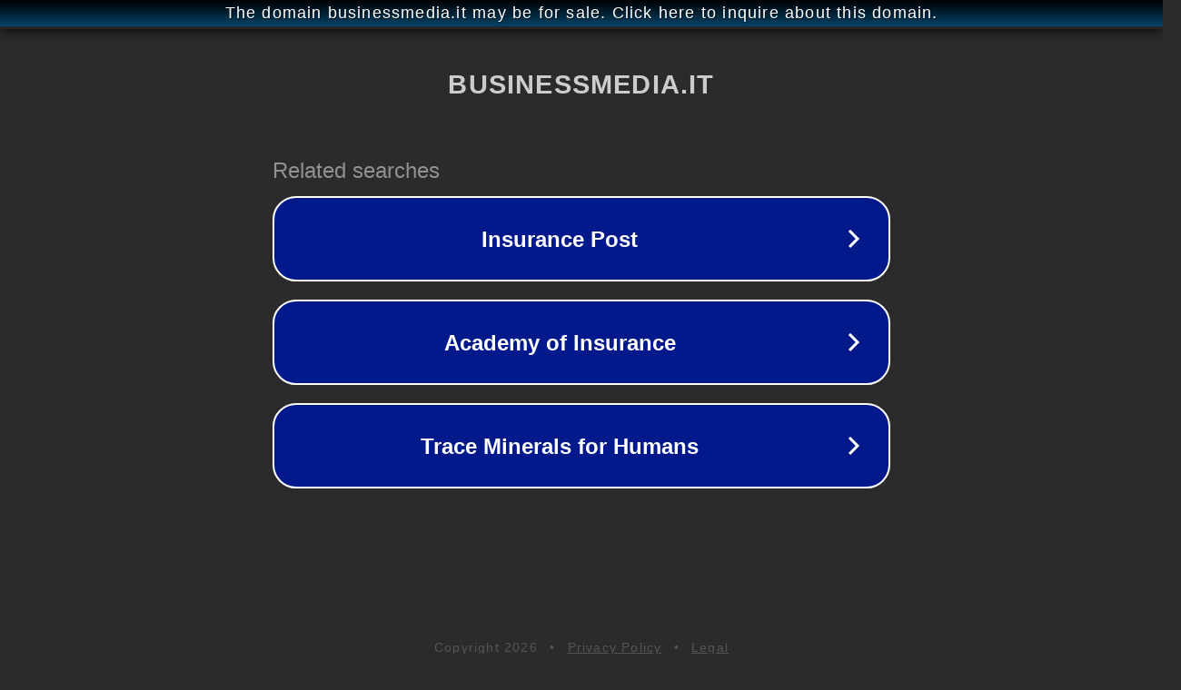

--- FILE ---
content_type: text/html; charset=utf-8
request_url: http://businessmedia.it/
body_size: 1050
content:
<!doctype html>
<html data-adblockkey="MFwwDQYJKoZIhvcNAQEBBQADSwAwSAJBANDrp2lz7AOmADaN8tA50LsWcjLFyQFcb/P2Txc58oYOeILb3vBw7J6f4pamkAQVSQuqYsKx3YzdUHCvbVZvFUsCAwEAAQ==_tr49OYnSGc/DPsfhTC/S4YhQUyBjbIDIC04gxnplSUp+ByPvO+nOxCzjEQEOWEpeKWiFBxwfk8aJr+Iy/NNC6w==" lang="en" style="background: #2B2B2B;">
<head>
    <meta charset="utf-8">
    <meta name="viewport" content="width=device-width, initial-scale=1">
    <link rel="icon" href="[data-uri]">
    <link rel="preconnect" href="https://www.google.com" crossorigin>
</head>
<body>
<div id="target" style="opacity: 0"></div>
<script>window.park = "[base64]";</script>
<script src="/bKusVoCht.js"></script>
</body>
</html>


--- FILE ---
content_type: text/html; charset=UTF-8
request_url: https://syndicatedsearch.goog/afs/ads?sjk=cGIupg0xRvidvJ4C7syxbw%3D%3D&adtest=off&psid=3113057640&pcsa=false&channel=pid-bodis-gcontrol97%2Cpid-bodis-gcontrol123%2Cpid-bodis-gcontrol493%2Cpid-bodis-gcontrol152%2Cpid-bodis-gcontrol162&client=dp-bodis31_3ph&r=m&hl=en&ivt=1&rpbu=http%3A%2F%2Fbusinessmedia.it%2F%3Fcaf%3D1%26bpt%3D345&type=3&swp=as-drid-2804969010169474&oe=UTF-8&ie=UTF-8&fexp=21404%2C17300003%2C17301431%2C17301433%2C17301436%2C17301266%2C72717107&format=r3&nocache=4341769123712197&num=0&output=afd_ads&domain_name=businessmedia.it&v=3&bsl=8&pac=0&u_his=2&u_tz=0&dt=1769123712199&u_w=1280&u_h=720&biw=1280&bih=720&psw=1280&psh=648&frm=0&uio=-&cont=rs&drt=0&jsid=caf&jsv=858536381&rurl=http%3A%2F%2Fbusinessmedia.it%2F
body_size: 2854
content:
<!doctype html><html lang="en"> <head> <style id="ssr-boilerplate">body{-webkit-text-size-adjust:100%; font-family:arial,sans-serif; margin:0;}.El3FWc{-webkit-box-flex:0 0; -webkit-flex-shrink:0; flex-shrink:0;max-width:100%;}.yKiULc:last-child, .El3FWc:last-child{-webkit-box-flex:1 0; -webkit-flex-shrink:1; flex-shrink:1;}.ElTyqe{text-decoration:none; text-transform:none; color:inherit; display:inline-block;}.yKiULc{-webkit-box-flex:0 0; -webkit-flex-shrink:0; flex-shrink:0;display:inline-block; overflow:hidden; text-transform:none;}.JCK7C{border:none; max-width:100%; max-height:100%;}.sesaBe{display:-ms-flexbox; display:-webkit-box; display:-webkit-flex; display:flex;-ms-flex-align:start; -webkit-box-align:start; -webkit-align-items:flex-start; align-items:flex-start;box-sizing:border-box; overflow:hidden;}.Px6i7e{-webkit-box-flex:1 0; -webkit-flex-shrink:1; flex-shrink:1;}.zKEAYd>span:last-child, .zKEAYd>div:last-child, .BgDpvf, .BgDpvf:last-child{-webkit-box-flex:0 0; -webkit-flex-shrink:0; flex-shrink:0;}.Kgqjpf{-ms-overflow-style:none; scrollbar-width:none;}.Kgqjpf::-webkit-scrollbar{display:none;}.w60Sx{position:relative; display:inline-block;}.PzX0Dc{position:absolute; top:0; left:0; height:100%; background-repeat:no-repeat; background-size:auto 100%;}.GKnAwc{display:block;}.ZD89eb{display:-ms-flexbox; display:-webkit-box; display:-webkit-flex; display:flex;-ms-flex-align:center; -webkit-box-align:center; -webkit-align-items:center; align-items:center;-ms-flex-pack:center; -webkit-box-pack:center; -webkit-justify-content:center; justify-content:center;}.Llg5Xb{box-sizing:border-box; max-width:100%; max-height:100%; overflow:hidden;display:-ms-flexbox; display:-webkit-box; display:-webkit-flex; display:flex;-ms-flex-align:center; -webkit-box-align:center; -webkit-align-items:center; align-items:center;-ms-flex-pack:center; -webkit-box-pack:center; -webkit-justify-content:center; justify-content:center;}.ZSC9R{text-overflow:ellipsis; white-space:nowrap;}.FRehG{-ms-flex-negative:1; max-width: 100%;}.xEmZyc{overflow:hidden;}.V6GfCe{white-space:nowrap;}.SeUnPe{cursor:pointer;}.pW7jQc{display:none; position:absolute; z-index:1;}.OG731d>div:not(.pW7jQc) {display:-webkit-inline-box; display:-moz-inline-box; display:-ms-inline-flexbox; display:-webkit-inline-flex; display:inline-flex; vertical-align:middle;}.OG731d.topAlign>div{vertical-align:top;}.OG731d.centerAlign>div{vertical-align:middle;}.OG731d.bottomAlign>div{vertical-align:bottom;}.OG731d>span, .OG731d>a, .OG731d>img, .OG731d{display:inline; vertical-align:middle;}.KTQkwc:nth-of-type(5n+1) > .V4fpbc,.KTQkwczQ5jbc:nth-of-type(5n+1) > .V4fpbczQ5jbc{border-left: #1f8a70 7px solid;}.acLgKc ~ .KTQkwc:nth-of-type(5n+2) > .V4fpbc,.acLgKczQ5jbc ~ .KTQkwczQ5jbc:nth-of-type(5n+2) > .V4fpbczQ5jbc{border-left: #1f8a70 7px solid;}.KTQkwc:nth-of-type(5n+3) > .V4fpbc,.KTQkwczQ5jbc:nth-of-type(5n+3) > .V4fpbczQ5jbc{border-left: #bedb39 7px solid;}.acLgKc ~ .KTQkwc:nth-of-type(5n+4) > .V4fpbc,.acLgKczQ5jbc ~ .KTQkwczQ5jbc:nth-of-type(5n+4) > .V4fpbczQ5jbc{border-left: #bedb39 7px solid;}.KTQkwc:nth-of-type(5n+5) > .V4fpbc,.KTQkwczQ5jbc:nth-of-type(5n+5) > .V4fpbczQ5jbc{border-left: #ffe11a 7px solid;}.acLgKc ~ .KTQkwc:nth-of-type(5n+6) > .V4fpbc,.acLgKczQ5jbc ~ .KTQkwczQ5jbc:nth-of-type(5n+6) > .V4fpbczQ5jbc{border-left: #ffe11a 7px solid;}.KTQkwc:nth-of-type(5n+2) > .V4fpbc,.KTQkwczQ5jbc:nth-of-type(5n+2) > .V4fpbczQ5jbc{border-left: #fd7400 7px solid;}.acLgKc ~ .KTQkwc:nth-of-type(5n+3) > .V4fpbc,.acLgKczQ5jbc ~ .KTQkwczQ5jbc:nth-of-type(5n+3) > .V4fpbczQ5jbc{border-left: #fd7400 7px solid;}.KTQkwc:nth-of-type(5n+4) > .V4fpbc,.KTQkwczQ5jbc:nth-of-type(5n+4) > .V4fpbczQ5jbc{border-left: #004358 7px solid;}.acLgKc ~ .KTQkwc:nth-of-type(5n+5) > .V4fpbc,.acLgKczQ5jbc ~ .KTQkwczQ5jbc:nth-of-type(5n+5) > .V4fpbczQ5jbc{border-left: #004358 7px solid;}.XOnehf{cursor:pointer;}.X0rrs,.X0rrszQ5jbc{display:inline; text-transform:inherit;}.wGpfQd{-ms-flex-align:start; -webkit-box-align:start; -webkit-align-items:flex-start; align-items:flex-start;}.xMik4{-ms-flex-align:end; -webkit-box-align:end; -webkit-align-items:flex-end; align-items:flex-end;}.EHQozc{-ms-flex-align:center; -webkit-box-align:center; -webkit-align-items:center; align-items:center;}.kU8wEd{-ms-flex-align:stretch; -webkit-box-align:stretch; -webkit-align-items:stretch; align-items:stretch;}.z25WZc{-ms-flex-pack:start; -webkit-box-pack:start; -webkit-justify-content:flex-start; justify-content:flex-start;}.KMBpT{-ms-flex-pack:center; -webkit-box-pack:center; -webkit-justify-content:center; justify-content:center;}.FtQqo{-ms-flex-pack:end; -webkit-box-pack:end; -webkit-justify-content:flex-end; justify-content:flex-end;}</style>  <style>.KTQkwczQ5jbc{width:100%; -ms-flex-negative:1;-webkit-box-flex:1 0; -webkit-flex-shrink:1; flex-shrink:1;}.N0Cb3zQ5jbc{font-weight:700;background-color:#02198b;border-radius:26px;border:2px solid #ffffff;font-family:Arial,arial,sans-serif;font-size:24px;line-height:41px;margin-bottom:10px;margin-left:10px;margin-right:10px;margin-top:10px;padding-bottom:20px;padding-left:13px;padding-right:13px;padding-top:20px;color:#ffffff;width:100%; -ms-flex-negative:1;-webkit-box-flex:1 0; -webkit-flex-shrink:1; flex-shrink:1;}.N0Cb3zQ5jbc:hover{font-weight:700;background-color:#011059;text-decoration:underline;}.oreT3czQ5jbc{margin-left:2px;width:100%; -ms-flex-negative:1;-webkit-box-flex:1 0; -webkit-flex-shrink:1; flex-shrink:1;}.Q7DUGczQ5jbc{border-radius:16px;height:0px;width:0px;}.qOWpQbzQ5jbc{background-color:#2b2b2b;border-radius:2px;font-size:24px;line-height:26px;margin-bottom:5px;margin-left:10px;color:#929192;}.nhGJndzQ5jbc{background-color:#2b2b2b;height:100%;}.dv4QpdzQ5jbc{border-radius:12px;height:50px;width:50px;}.X0rrszQ5jbc{font-weight:700;}.acLgKczQ5jbc{width:100%; -ms-flex-negative:1;-webkit-box-flex:1 0; -webkit-flex-shrink:1; flex-shrink:1;}.qOWpQbzQ5jbc{background-color:#2b2b2b;border-radius:2px;font-size:24px;line-height:26px;margin-bottom:5px;margin-left:10px;color:#929192;}.nhGJndzQ5jbc{background-color:#2b2b2b;padding-bottom:0px;padding-right:0px;}</style> <meta content="NOINDEX, NOFOLLOW" name="ROBOTS"> <meta content="telephone=no" name="format-detection"> <meta content="origin" name="referrer">    </head> <body>  <div id="adBlock">   <div id="ssrad-master" data-csa-needs-processing="1" data-num-ads="3" class="mYdCd"><div class="sesaBe El3FWc nhGJndzQ5jbc" style="-ms-flex-direction:row; -webkit-box-orient:horizontal; -webkit-flex-direction:row; flex-direction:row;-ms-flex-pack:start; -webkit-box-pack:start; -webkit-justify-content:flex-start; justify-content:flex-start;-ms-flex-align:start; -webkit-box-align:start; -webkit-align-items:flex-start; align-items:flex-start;-ms-flex-wrap:wrap; -webkit-flex-wrap:wrap; flex-wrap:wrap;" data-ad-container="1"><div class="sesaBe El3FWc acLgKczQ5jbc" style="-ms-flex-direction:row; -webkit-box-orient:horizontal; -webkit-flex-direction:row; flex-direction:row;"><span class="FRehG qOWpQbzQ5jbc yKiULc">Related searches</span></div><div id="Jaf8Zd" class="sesaBe El3FWc clicktrackedAd_js KTQkwc KTQkwczQ5jbc" style="-ms-flex-direction:row; -webkit-box-orient:horizontal; -webkit-flex-direction:row; flex-direction:row;"><a href="http://businessmedia.it/?caf=1&amp;bpt=345&amp;query=Insurance+Post&amp;afdToken=[base64]&amp;pcsa=false" data-nb="0" target="_top" class="sesaBe ElTyqe N0Cb3zQ5jbc" style="-ms-flex-direction:row; -webkit-box-orient:horizontal; -webkit-flex-direction:row; flex-direction:row;-ms-flex-pack:start; -webkit-box-pack:start; -webkit-justify-content:flex-start; justify-content:flex-start;-ms-flex-align:center; -webkit-box-align:center; -webkit-align-items:center; align-items:center;"><div class="sesaBe El3FWc UwpaSczQ5jbc" style="-ms-flex-direction:row; -webkit-box-orient:horizontal; -webkit-flex-direction:row; flex-direction:row;-ms-flex-pack:center; -webkit-box-pack:center; -webkit-justify-content:center; justify-content:center;-ms-flex-align:center; -webkit-box-align:center; -webkit-align-items:center; align-items:center;"><div class="sesaBe El3FWc" style="-ms-flex-direction:row; -webkit-box-orient:horizontal; -webkit-flex-direction:row; flex-direction:row;"><div aria-hidden="true" tabindex="-1" class="El3FWc Llg5Xb Q7DUGczQ5jbc"><img src="https://afs.googleusercontent.com/ad_icons/standard/publisher_icon_image/chevron.svg?c=%2302198b" alt="" loading="lazy" class="JCK7C"></div></div></div><div class="sesaBe El3FWc oreT3czQ5jbc" style="-ms-flex-direction:row; -webkit-box-orient:horizontal; -webkit-flex-direction:row; flex-direction:row;-ms-flex-pack:center; -webkit-box-pack:center; -webkit-justify-content:center; justify-content:center;-ms-flex-align:center; -webkit-box-align:center; -webkit-align-items:center; align-items:center;"><span data-lines="1" data-truncate="0" class="xEmZyc ZSC9R wDwjXdzQ5jbc yKiULc">Insurance Post</span></div><div aria-hidden="true" tabindex="-1" class="El3FWc Llg5Xb dv4QpdzQ5jbc BgDpvf"><img src="https://afs.googleusercontent.com/ad_icons/standard/publisher_icon_image/chevron.svg?c=%23ffffff" alt="" loading="lazy" class="JCK7C"></div></a></div><div id="Yysdt" class="sesaBe El3FWc clicktrackedAd_js KTQkwc KTQkwczQ5jbc" style="-ms-flex-direction:row; -webkit-box-orient:horizontal; -webkit-flex-direction:row; flex-direction:row;"><a href="http://businessmedia.it/?caf=1&amp;bpt=345&amp;query=Academy+of+Insurance&amp;afdToken=[base64]&amp;pcsa=false" data-nb="0" target="_top" class="sesaBe ElTyqe N0Cb3zQ5jbc" style="-ms-flex-direction:row; -webkit-box-orient:horizontal; -webkit-flex-direction:row; flex-direction:row;-ms-flex-pack:start; -webkit-box-pack:start; -webkit-justify-content:flex-start; justify-content:flex-start;-ms-flex-align:center; -webkit-box-align:center; -webkit-align-items:center; align-items:center;"><div class="sesaBe El3FWc UwpaSczQ5jbc" style="-ms-flex-direction:row; -webkit-box-orient:horizontal; -webkit-flex-direction:row; flex-direction:row;-ms-flex-pack:center; -webkit-box-pack:center; -webkit-justify-content:center; justify-content:center;-ms-flex-align:center; -webkit-box-align:center; -webkit-align-items:center; align-items:center;"><div class="sesaBe El3FWc" style="-ms-flex-direction:row; -webkit-box-orient:horizontal; -webkit-flex-direction:row; flex-direction:row;"><div aria-hidden="true" tabindex="-1" class="El3FWc Llg5Xb Q7DUGczQ5jbc"><img src="https://afs.googleusercontent.com/ad_icons/standard/publisher_icon_image/chevron.svg?c=%2302198b" alt="" loading="lazy" class="JCK7C"></div></div></div><div class="sesaBe El3FWc oreT3czQ5jbc" style="-ms-flex-direction:row; -webkit-box-orient:horizontal; -webkit-flex-direction:row; flex-direction:row;-ms-flex-pack:center; -webkit-box-pack:center; -webkit-justify-content:center; justify-content:center;-ms-flex-align:center; -webkit-box-align:center; -webkit-align-items:center; align-items:center;"><span data-lines="1" data-truncate="0" class="xEmZyc ZSC9R wDwjXdzQ5jbc yKiULc">Academy of Insurance</span></div><div aria-hidden="true" tabindex="-1" class="El3FWc Llg5Xb dv4QpdzQ5jbc BgDpvf"><img src="https://afs.googleusercontent.com/ad_icons/standard/publisher_icon_image/chevron.svg?c=%23ffffff" alt="" loading="lazy" class="JCK7C"></div></a></div><div id="YRmwfc" class="sesaBe El3FWc clicktrackedAd_js KTQkwc KTQkwczQ5jbc" style="-ms-flex-direction:row; -webkit-box-orient:horizontal; -webkit-flex-direction:row; flex-direction:row;"><a href="http://businessmedia.it/?caf=1&amp;bpt=345&amp;query=Trace+Minerals+for+Humans&amp;afdToken=[base64]&amp;pcsa=false" data-nb="0" target="_top" class="sesaBe ElTyqe N0Cb3zQ5jbc" style="-ms-flex-direction:row; -webkit-box-orient:horizontal; -webkit-flex-direction:row; flex-direction:row;-ms-flex-pack:start; -webkit-box-pack:start; -webkit-justify-content:flex-start; justify-content:flex-start;-ms-flex-align:center; -webkit-box-align:center; -webkit-align-items:center; align-items:center;"><div class="sesaBe El3FWc UwpaSczQ5jbc" style="-ms-flex-direction:row; -webkit-box-orient:horizontal; -webkit-flex-direction:row; flex-direction:row;-ms-flex-pack:center; -webkit-box-pack:center; -webkit-justify-content:center; justify-content:center;-ms-flex-align:center; -webkit-box-align:center; -webkit-align-items:center; align-items:center;"><div class="sesaBe El3FWc" style="-ms-flex-direction:row; -webkit-box-orient:horizontal; -webkit-flex-direction:row; flex-direction:row;"><div aria-hidden="true" tabindex="-1" class="El3FWc Llg5Xb Q7DUGczQ5jbc"><img src="https://afs.googleusercontent.com/ad_icons/standard/publisher_icon_image/chevron.svg?c=%2302198b" alt="" loading="lazy" class="JCK7C"></div></div></div><div class="sesaBe El3FWc oreT3czQ5jbc" style="-ms-flex-direction:row; -webkit-box-orient:horizontal; -webkit-flex-direction:row; flex-direction:row;-ms-flex-pack:center; -webkit-box-pack:center; -webkit-justify-content:center; justify-content:center;-ms-flex-align:center; -webkit-box-align:center; -webkit-align-items:center; align-items:center;"><span data-lines="1" data-truncate="0" class="xEmZyc ZSC9R wDwjXdzQ5jbc yKiULc">Trace Minerals for Humans</span></div><div aria-hidden="true" tabindex="-1" class="El3FWc Llg5Xb dv4QpdzQ5jbc BgDpvf"><img src="https://afs.googleusercontent.com/ad_icons/standard/publisher_icon_image/chevron.svg?c=%23ffffff" alt="" loading="lazy" class="JCK7C"></div></a></div></div></div> </div> <div id="ssrab" style="display:none;"><!--leader-content--></div> <script nonce="8lEC5HP_KfxndaLw0FuivA">window.AFS_AD_REQUEST_RETURN_TIME_ = Date.now();window.IS_GOOGLE_AFS_IFRAME_ = true;function populate(el) { var adBlock = document.getElementById("adBlock"); adBlock.innerHTML += el;}
var IS_GOOGLE_AFS_IFRAME_ = true;
var ad_json = {"caps":[{"n":"queryId","v":"gK9yaYy0H-Wh_bMPv_fDiQM"}],"rs_attr":{"t":"Related Links","u":""},"gd":{"ff":{"fd":"swap","eiell":true,"pcsbs":"44","pcsbp":"8","eco":true,"esb":true},"cd":{"pid":"dp-bodis31_3ph","eawp":"partner-dp-bodis31_3ph","qi":"gK9yaYy0H-Wh_bMPv_fDiQM"},"pc":{"ct":true},"dc":{"d":true}}};</script> <script src="/adsense/domains/caf.js?pac=0" type="text/javascript" nonce="8lEC5HP_KfxndaLw0FuivA"></script>  </body> </html>